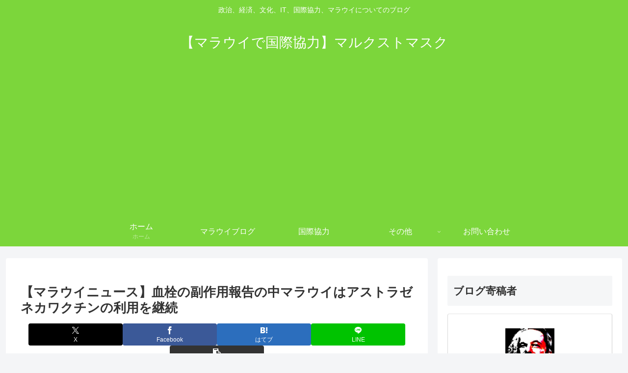

--- FILE ---
content_type: text/html; charset=utf-8
request_url: https://www.google.com/recaptcha/api2/aframe
body_size: 268
content:
<!DOCTYPE HTML><html><head><meta http-equiv="content-type" content="text/html; charset=UTF-8"></head><body><script nonce="QYFAehXL8BtcUK1xHRSEYQ">/** Anti-fraud and anti-abuse applications only. See google.com/recaptcha */ try{var clients={'sodar':'https://pagead2.googlesyndication.com/pagead/sodar?'};window.addEventListener("message",function(a){try{if(a.source===window.parent){var b=JSON.parse(a.data);var c=clients[b['id']];if(c){var d=document.createElement('img');d.src=c+b['params']+'&rc='+(localStorage.getItem("rc::a")?sessionStorage.getItem("rc::b"):"");window.document.body.appendChild(d);sessionStorage.setItem("rc::e",parseInt(sessionStorage.getItem("rc::e")||0)+1);localStorage.setItem("rc::h",'1769152001429');}}}catch(b){}});window.parent.postMessage("_grecaptcha_ready", "*");}catch(b){}</script></body></html>